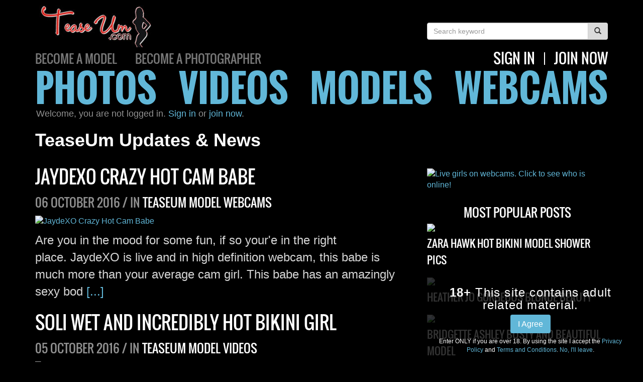

--- FILE ---
content_type: text/html; charset=UTF-8
request_url: https://teaseum.com/news?page=5
body_size: 6139
content:
<!DOCTYPE html>
<html lang="en">
<head>
	<meta charset="utf-8">
	<meta http-equiv="X-UA-Compatible" content="IE=edge">
	<meta name="viewport" content="width=device-width, initial-scale=1">
	<link rel="shortcut icon" href="https://teaseum.com/images/teaseicon.ico" type="image/x-icon" />
	<title>TeaseUm Bikini Updates &amp; News - Hot Bikini Girls &amp; More</title>
    <meta name="description" content="View updates from all the newest content added to TeaseUm.com. Plus see all of the latest TeaseUm.com news and webcam girls!" />
    <meta name="RATING" content="RTA-5042-1996-1400-1577-RTA" />
	
	<link rel="stylesheet" href="/build/css/site-dc4805d218.css" >
	
	<!-- HTML5 shim and Respond.js for IE8 support of HTML5 elements and media queries -->
	<!-- WARNING: Respond.js doesn't work if you view the page via file:// -->
	<!--[if lt IE 9]>
		<script src="https://oss.maxcdn.com/html5shiv/3.7.2/html5shiv.min.js"></script>
		<script src="https://oss.maxcdn.com/respond/1.4.2/respond.min.js"></script>
	<![endif]-->

	<!-- Google tag (gtag.js) --> <script async src="https://www.googletagmanager.com/gtag/js?id=G-VVKBXR8YBR"></script> <script> window.dataLayer = window.dataLayer || []; function gtag(){dataLayer.push(arguments);} gtag('js', new Date()); gtag('config', 'G-VVKBXR8YBR'); </script>	
	<script src="https://cdn.jsdelivr.net/gh/alpinejs/alpine@v2.x.x/dist/alpine.min.js" defer></script>
</head>
<body>
    <div id="wrapper" class="container" x-data="{ mobilemenuopen: false, searchformopen: false}">

        <ul id="mobilesearchform" class="row">
  <form action="https://teaseum.com/search"  method="get">
    <div class="form-group has-feedback mt0">
    <input onblur="onblursearch();" onfocus="onfocussearch();"  name="query" type="text"  class="form-control mt10" placeholder="Search keyword">
    <button type="submit" class="glyphicon glyphicon-search form-control-feedback search-button2"></button>
    </div>
  </form>
</ul>
<header class="">

    <div class="toplogo">
    <div class="row">
        <div class="col-xs-4">
            <a href="https://teaseum.com"><img class="img-responsive" src="https://teaseum.com/images/logo.jpg" alt="TeaseUm.com Logo"/></a>
        </div>

        <div class="col-xs-4 col-xs-offset-4 text-right mt35">

           <form method="get"  action="https://teaseum.com/search">
              <div class="input-group">
              <input name="query" type="text" class="form-control" placeholder="Search keyword">
              <span class="input-group-btn">
              <button type="submit" class="btn searchbtn"><i class="glyphicon glyphicon-search"></i></button>
              </span>
              </div>
           </form>

        </div>
    </div>
</div>
    <div class="navlink">
    <ul class="list-inline guest">
                <li class=""><a href="https://teaseum.com/becomemodel">Become a Model</a></li>
        <li class=""><a href="https://teaseum.com/photographer">Become a Photographer</a></li>
                                <li class=""><a href="https://teaseum.com/login">Sign In</a></li>
        <li> <hr width="2" style="height: 24px; background-color: white; display: table-cell;"> </li>
        <li class=""><a href="https://teaseum.com/join">join now</a></li>
            </ul>
</div>

    <div class="menu">
    <ul class="list-inline guest">
    <li class=""><a href="https://teaseum.com/photos">photos</a></li>
    <li class=""><a href="https://teaseum.com/videos">videos</a></li>
    <li class=""><a href="https://teaseum.com/models">models</a></li>
        <li class=""><a href="https://teaseum.com/webcams">webcams</a></li>
        </ul>
</div>
    
    <div class="welcomemsg hidden-xs">
            Welcome, you are not logged in. <a title="Sign In" href="https://teaseum.com/login">Sign in</a> or <a title="Join" href="https://teaseum.com/join">join now</a>.
    </div>
</header>




        <div id="content" class="">
                                    <div class="page-header"><h1>TeaseUm Updates & News</h1></div>
<div class="row">
    <div class="col-sm-8">

        
            	    <div class="blog">
    	      <h2 class="blog-title">
    <a href="https://teaseum.com/news/jaydexo-crazy-hot-cam-babe">JaydeXO Crazy Hot Cam Babe</a>
</h2>
<div class="blog-date">06 October 2016 / IN <a href="https://teaseum.com/news/category/teaseum-model-webcams">TeaseUm Model Webcams</a></div>

<div class="blog-thumb">
    <a href="https://teaseum.com/news/jaydexo-crazy-hot-cam-babe">
    <img class="img-responsive" src="https://media.teaseum.com/update/thumb/jaydexo-crazy-hot-cam-babe-1444585352.jpg" alt="JaydeXO Crazy Hot Cam Babe"/>
    </a>
</div>

<div class="faq_content mt10">
    Are you in the mood for some fun, if so your&#039;e in the right place.&nbsp;JaydeXO is live and in high definition webcam, this babe is much more than your average cam girl. This babe has an amazingly sexy bod
        <a href="https://teaseum.com/news/jaydexo-crazy-hot-cam-babe"> [...]</a>
    </div>

    	    </div>
    	    	    <div class="blog">
    	      <h2 class="blog-title">
    <a href="https://teaseum.com/news/soli-wet-and-incredibly-hot-bikini-girl">Soli Wet And Incredibly Hot Bikini Girl</a>
</h2>
<div class="blog-date">05 October 2016 / IN <a href="https://teaseum.com/news/category/teaseum-model-videos">TeaseUm Model Videos</a></div>

<div class="blog-thumb">
    <a href="https://teaseum.com/news/soli-wet-and-incredibly-hot-bikini-girl">
    <img class="img-responsive" src="https://media.teaseum.com/update/thumb/soli-wet-and-incredibly-hot-bikini-girl-1444499539.jpg" alt="Soli Wet And Incredibly Hot Bikini Girl"/>
    </a>
</div>

<div class="faq_content mt10">
    Bikini girl Soli is a true definition of the word bikini babe, not only is she smoking hot but this beauty is very photogenic and looks amazing. Be sure to checkout more of this model in&nbsp;Soaking Wet and Super
        <a href="https://teaseum.com/news/soli-wet-and-incredibly-hot-bikini-girl"> [...]</a>
    </div>

    	    </div>
    	    	    <div class="blog">
    	      <h2 class="blog-title">
    <a href="https://teaseum.com/news/emmagray-ultimate-teaseum-cam-babe">EmmaGray Ultimate TeaseUm Cam Babe</a>
</h2>
<div class="blog-date">04 October 2016 / IN <a href="https://teaseum.com/news/category/teaseum-model-webcams">TeaseUm Model Webcams</a></div>

<div class="blog-thumb">
    <a href="https://teaseum.com/news/emmagray-ultimate-teaseum-cam-babe">
    <img class="img-responsive" src="https://media.teaseum.com/update/thumb/emmagray-ultimate-teaseum-cam-babe-1444585208.jpg" alt="EmmaGray Ultimate TeaseUm Cam Babe"/>
    </a>
</div>

<div class="faq_content mt10">
    Checkout the sexy and incredibly hot cam babe&nbsp;EmmaGray, this beauty is on e of a kind and she want&#039;s you to join in on the fun live on her cam page. Catch her shows for some amazing sights as
        <a href="https://teaseum.com/news/emmagray-ultimate-teaseum-cam-babe"> [...]</a>
    </div>

    	    </div>
    	    	    <div class="blog">
    	      <h2 class="blog-title">
    <a href="https://teaseum.com/news/kelli-foxwell-stunning-brunette-beauty">Kelli Foxwell Stunning Brunette Beauty</a>
</h2>
<div class="blog-date">03 October 2016 / IN <a href="https://teaseum.com/news/category/teaseum-model-photos">TeaseUm Model Photos</a></div>

<div class="blog-thumb">
    <a href="https://teaseum.com/news/kelli-foxwell-stunning-brunette-beauty">
    <img class="img-responsive" src="https://media.teaseum.com/update/thumb/kelli-foxwell-stunning-brunette-beauty-1444583712.jpg" alt="Kelli Foxwell Stunning Brunette Beauty"/>
    </a>
</div>

<div class="faq_content mt10">
    You got to checkout this must see photos of Kelli Foxwell, this babe is simply amazing! This babe has the looks to increase your heart beat rate. Here are a few of our favorite sets&nbsp;TeaseUm Model Leopard Bikini Pics,
        <a href="https://teaseum.com/news/kelli-foxwell-stunning-brunette-beauty"> [...]</a>
    </div>

    	    </div>
    	    	    <div class="blog">
    	      <h2 class="blog-title">
    <a href="https://teaseum.com/news/jennifer-fox-hot-and-wet-babe-on-the-beach">Jennifer Fox Hot And Wet Babe On The Beach</a>
</h2>
<div class="blog-date">01 October 2016 / IN <a href="https://teaseum.com/news/category/teaseum-model-videos">TeaseUm Model Videos</a></div>

<div class="blog-thumb">
    <a href="https://teaseum.com/news/jennifer-fox-hot-and-wet-babe-on-the-beach">
    <img class="img-responsive" src="https://media.teaseum.com/update/thumb/jennifer-fox-hot-and-wet-babe-on-the-beach-1444497043.jpg" alt="Jennifer Fox Hot And Wet Babe On The Beach"/>
    </a>
</div>

<div class="faq_content mt10">
    Checkout amazing and sexy videos sets of Jennifer Fox at the beach and all wet, We have five incredible videos of this beauty guaranteed to rock your world. We suggest you start with &nbsp;Showing Off Her Purple Pasties, Looking
        <a href="https://teaseum.com/news/jennifer-fox-hot-and-wet-babe-on-the-beach"> [...]</a>
    </div>

    	    </div>
    	    	    <div class="blog">
    	      <h2 class="blog-title">
    <a href="https://teaseum.com/news/heather-jo-golden-bikini-babe">Heather Jo Golden Bikini Babe</a>
</h2>
<div class="blog-date">30 April 2016 / IN <a href="https://teaseum.com/news/category/teaseum-model-photos">TeaseUm Model Photos</a></div>

<div class="blog-thumb">
    <a href="https://teaseum.com/news/heather-jo-golden-bikini-babe">
    <img class="img-responsive" src="https://media.teaseum.com/update/thumb/heather-jo-golden-bikini-babe-1443022244.jpg" alt="Heather Jo Golden Bikini Babe"/>
    </a>
</div>

<div class="faq_content mt10">
    This blonde beauty is so much more than your average model, much more than just a pretty face posing for a shoot. Heather Jo is both beauty and brains. Get to see more of this babe in our gallery
        <a href="https://teaseum.com/news/heather-jo-golden-bikini-babe"> [...]</a>
    </div>

    	    </div>
    	    	    <div class="blog">
    	      <h2 class="blog-title">
    <a href="https://teaseum.com/news/crystal-knight-sexy-blue-eyed-beauty">Crystal Knight Sexy Blue Eyed Beauty</a>
</h2>
<div class="blog-date">27 April 2016 / IN <a href="https://teaseum.com/news/category/teaseum-model-photos">TeaseUm Model Photos</a></div>

<div class="blog-thumb">
    <a href="https://teaseum.com/news/crystal-knight-sexy-blue-eyed-beauty">
    <img class="img-responsive" src="https://media.teaseum.com/update/thumb/crystal-knight-sexy-blue-eyed-beauty-1443019224.jpg" alt="Crystal Knight Sexy Blue Eyed Beauty"/>
    </a>
</div>

<div class="faq_content mt10">
    Crystal Knight is one of the hottest bikini girls this side of the milky way, there is something special about a girl who looks good and isn&#039;t shy about it. You got to checkout all her new galleries to
        <a href="https://teaseum.com/news/crystal-knight-sexy-blue-eyed-beauty"> [...]</a>
    </div>

    	    </div>
    	    	    <div class="blog">
    	      <h2 class="blog-title">
    <a href="https://teaseum.com/news/courtney-soucy-super-sexy-bikini-beauty">Courtney Soucy Super Sexy Bikini Beauty</a>
</h2>
<div class="blog-date">24 April 2016 / IN <a href="https://teaseum.com/news/category/teaseum-model-photos">TeaseUm Model Photos</a></div>

<div class="blog-thumb">
    <a href="https://teaseum.com/news/courtney-soucy-super-sexy-bikini-beauty">
    <img class="img-responsive" src="https://media.teaseum.com/update/thumb/courtney-soucy-super-sexy-bikini-beauty-1443015585.jpg" alt="Courtney Soucy Super Sexy Bikini Beauty"/>
    </a>
</div>

<div class="faq_content mt10">
    Courtney Soucy looks super sexy in these amazing galleries. This blonde is smoking hot and it&#039;s evident in the way she looks, &nbsp;be sure to checkout more of this beauty in our galleries but first, here are a few
        <a href="https://teaseum.com/news/courtney-soucy-super-sexy-bikini-beauty"> [...]</a>
    </div>

    	    </div>
    	    	    <div class="blog">
    	      <h2 class="blog-title">
    <a href="https://teaseum.com/news/jennifer-fox-busty-and-hot-bikini-model">Jennifer Fox Busty And Hot Bikini Model</a>
</h2>
<div class="blog-date">21 April 2016 / IN <a href="https://teaseum.com/news/category/teaseum-model-videos">TeaseUm Model Videos</a></div>

<div class="blog-thumb">
    <a href="https://teaseum.com/news/jennifer-fox-busty-and-hot-bikini-model">
    <img class="img-responsive" src="https://media.teaseum.com/update/thumb/jennifer-fox-busty-and-hot-bikini-model-1442943904.jpg" alt="Jennifer Fox Busty And Hot Bikini Model"/>
    </a>
</div>

<div class="faq_content mt10">
    Jennifer Fox is super hot and beautiful, you got to love the way she rocks a bikini in a busty lean and sexy frame. Checkout our favorite videos of this model starting with&nbsp;Nothing But Sand, Looks Naked On the
        <a href="https://teaseum.com/news/jennifer-fox-busty-and-hot-bikini-model"> [...]</a>
    </div>

    	    </div>
    	    	    <div class="blog">
    	      <h2 class="blog-title">
    <a href="https://teaseum.com/news/amber-st-james-hot-and-wild-beauty">Amber St. James Hot And Wild Beauty</a>
</h2>
<div class="blog-date">21 April 2016 / IN <a href="https://teaseum.com/news/category/teaseum-model-photos">TeaseUm Model Photos</a></div>

<div class="blog-thumb">
    <a href="https://teaseum.com/news/amber-st-james-hot-and-wild-beauty">
    <img class="img-responsive" src="https://media.teaseum.com/update/thumb/amber-st-james-hot-and-wild-beauty-1443007044.jpg" alt="Amber St. James Hot And Wild Beauty"/>
    </a>
</div>

<div class="faq_content mt10">
    Amber St. James is as hot as they get, hot bikini bod, perfect round boobs and sexy green eyes is the perfect combination to ultimate bikini beauty. Be sure to checkout our hand picked favorites starting with&nbsp;Busty Blonde Indoor
        <a href="https://teaseum.com/news/amber-st-james-hot-and-wild-beauty"> [...]</a>
    </div>

    	    </div>
    	
                    <div class="row text-right">
                <div class="col-md-12"><ul class="pagination"><li><a href="https://teaseum.com/news/?page=4" rel="prev">&laquo;</a></li> <li><a href="https://teaseum.com/news/?page=1">1</a></li><li><a href="https://teaseum.com/news/?page=2">2</a></li><li><a href="https://teaseum.com/news/?page=3">3</a></li><li><a href="https://teaseum.com/news/?page=4">4</a></li><li class="active"><span>5</span></li><li><a href="https://teaseum.com/news/?page=6">6</a></li><li><a href="https://teaseum.com/news/?page=7">7</a></li><li><a href="https://teaseum.com/news/?page=8">8</a></li><li><a href="https://teaseum.com/news/?page=9">9</a></li><li><a href="https://teaseum.com/news/?page=10">10</a></li><li><a href="https://teaseum.com/news/?page=11">11</a></li> <li><a href="https://teaseum.com/news/?page=6" rel="next">&raquo;</a></li></ul></div>
            </div>
            </div>
    <div class="col-sm-4">
        <div class="blog-ad">
        <a target="_self" title="TeaseUm Webcam Girls Banner 3" href="http://www.teaseum.com/webcams"><img class="img-responsive" src="https://media.teaseum.com/blogad/thumb/TeaseUm-Box-Ad-Updates-Cam-3-1441090308.jpg" alt="Live girls on webcams. Click to see who is online!"/></a>
    </div>

<h3 class="blog-sidebar-title-section">Most Popular Posts</h3>
    <div class="blog-sidebar">
    <div class="blog-sidebar-thumb">
    <a href="https://teaseum.com/news/zara-hawk-hot-bikini-model-shower-pics">
    <img class="img-responsive" src="https://media.teaseum.com/update/sidebar/zara-hawk-hot-bikini-model-shower-pics-1447689819.jpg"/>
    </a>
   </div>
   <h2 class="blog-sidebar-title"><a href="https://teaseum.com/news/zara-hawk-hot-bikini-model-shower-pics">Zara Hawk Hot Bikini Model Shower Pics</a></h2>
</div>    <div class="blog-sidebar">
    <div class="blog-sidebar-thumb">
    <a href="https://teaseum.com/news/heather-jo-gorgeous-blonde-beauty">
    <img class="img-responsive" src="https://media.teaseum.com/update/sidebar/heather-jo-gorgeous-blonde-beauty-1447703387.jpg"/>
    </a>
   </div>
   <h2 class="blog-sidebar-title"><a href="https://teaseum.com/news/heather-jo-gorgeous-blonde-beauty">Heather Jo Gorgeous Blonde Beauty</a></h2>
</div>    <div class="blog-sidebar">
    <div class="blog-sidebar-thumb">
    <a href="https://teaseum.com/news/bridgette-ashley-busty-and-beautiful-model">
    <img class="img-responsive" src="https://media.teaseum.com/update/sidebar/bridgette-ashley-busty-and-beautiful-model-1447681632.jpg"/>
    </a>
   </div>
   <h2 class="blog-sidebar-title"><a href="https://teaseum.com/news/bridgette-ashley-busty-and-beautiful-model">Bridgette Ashley Busty And Beautiful Model </a></h2>
</div>    <div class="blog-sidebar">
    <div class="blog-sidebar-thumb">
    <a href="https://teaseum.com/news/loren-grace-amazing-blonde-bikini-beauty">
    <img class="img-responsive" src="https://media.teaseum.com/update/sidebar/loren-grace-amazing-blonde-bikini-beauty-1447689503.jpg"/>
    </a>
   </div>
   <h2 class="blog-sidebar-title"><a href="https://teaseum.com/news/loren-grace-amazing-blonde-bikini-beauty">Loren Grace Amazing Blonde Bikini Beauty</a></h2>
</div>    <div class="blog-sidebar">
    <div class="blog-sidebar-thumb">
    <a href="https://teaseum.com/news/jessica-pangelina-amazing-brunette-model-photos">
    <img class="img-responsive" src="https://media.teaseum.com/update/sidebar/jessica-pangelina-amazing-brunette-model-photos-1447681004.jpg"/>
    </a>
   </div>
   <h2 class="blog-sidebar-title"><a href="https://teaseum.com/news/jessica-pangelina-amazing-brunette-model-photos">Jessica Pangelina Amazing Brunette Model Photos</a></h2>
</div>    <div class="blog-sidebar">
    <div class="blog-sidebar-thumb">
    <a href="https://teaseum.com/news/crystal-knight-super-hot-lingerie-beauty">
    <img class="img-responsive" src="https://media.teaseum.com/update/sidebar/crystal-knight-super-hot-lingerie-beauty-1447680683.jpg"/>
    </a>
   </div>
   <h2 class="blog-sidebar-title"><a href="https://teaseum.com/news/crystal-knight-super-hot-lingerie-beauty">Crystal Knight Super Hot Lingerie Beauty</a></h2>
</div>    <div class="blog-sidebar">
    <div class="blog-sidebar-thumb">
    <a href="https://teaseum.com/news/pursia-purr-super-hot-teaseum-bikini-girl">
    <img class="img-responsive" src="https://media.teaseum.com/update/sidebar/pursia-purr-super-hot-teaseum-bikini-girl-1444584895.jpg"/>
    </a>
   </div>
   <h2 class="blog-sidebar-title"><a href="https://teaseum.com/news/pursia-purr-super-hot-teaseum-bikini-girl">Pursia Purr Super Hot TeaseUm Bikini Girl</a></h2>
</div>    <div class="blog-sidebar">
    <div class="blog-sidebar-thumb">
    <a href="https://teaseum.com/news/jenny-sampson-amazing-teaseum-bikini-babe">
    <img class="img-responsive" src="https://media.teaseum.com/update/sidebar/jenny-sampson-amazing-teaseum-bikini-babe-1444583346.jpg"/>
    </a>
   </div>
   <h2 class="blog-sidebar-title"><a href="https://teaseum.com/news/jenny-sampson-amazing-teaseum-bikini-babe">Jenny Sampson Amazing TeaseUm Bikini Babe</a></h2>
</div>    <div class="blog-sidebar">
    <div class="blog-sidebar-thumb">
    <a href="https://teaseum.com/news/samantha-shane-crazy-hot-bikini-beauty">
    <img class="img-responsive" src="https://media.teaseum.com/update/sidebar/samantha-shane-crazy-hot-bikini-beauty-1444498993.jpg"/>
    </a>
   </div>
   <h2 class="blog-sidebar-title"><a href="https://teaseum.com/news/samantha-shane-crazy-hot-bikini-beauty">Samantha Shane Crazy Hot Bikini Beauty</a></h2>
</div>    <div class="blog-sidebar">
    <div class="blog-sidebar-thumb">
    <a href="https://teaseum.com/news/trisha-maree-gorgeous-babe-big-boobs">
    <img class="img-responsive" src="https://media.teaseum.com/update/sidebar/trisha-maree-gorgeous-babe-big-boobs-1444500068.jpg"/>
    </a>
   </div>
   <h2 class="blog-sidebar-title"><a href="https://teaseum.com/news/trisha-maree-gorgeous-babe-big-boobs">Trisha Maree Gorgeous Babe Big Boobs</a></h2>
</div>    <div class="blog-sidebar">
    <div class="blog-sidebar-thumb">
    <a href="https://teaseum.com/news/courtney-soucy-blonde-busty-bikini-babe">
    <img class="img-responsive" src="https://media.teaseum.com/update/sidebar/courtney-soucy-blonde-busty-bikini-babe-1444492601.jpg"/>
    </a>
   </div>
   <h2 class="blog-sidebar-title"><a href="https://teaseum.com/news/courtney-soucy-blonde-busty-bikini-babe">Courtney Soucy Blonde Busty Bikini Babe</a></h2>
</div>    <div class="blog-sidebar">
    <div class="blog-sidebar-thumb">
    <a href="https://teaseum.com/news/lauren-reese-super-gorgeous-bikini-beauty">
    <img class="img-responsive" src="https://media.teaseum.com/update/sidebar/lauren-reese-super-gorgeous-bikini-beauty-1444498061.jpg"/>
    </a>
   </div>
   <h2 class="blog-sidebar-title"><a href="https://teaseum.com/news/lauren-reese-super-gorgeous-bikini-beauty">Lauren Reese Super Gorgeous Bikini Beauty</a></h2>
</div>    <div class="blog-sidebar">
    <div class="blog-sidebar-thumb">
    <a href="https://teaseum.com/news/jessica-pangelina-ultimate-bikini-babe">
    <img class="img-responsive" src="https://media.teaseum.com/update/sidebar/jessica-pangelina-ultimate-bikini-babe-1443035998.JPG"/>
    </a>
   </div>
   <h2 class="blog-sidebar-title"><a href="https://teaseum.com/news/jessica-pangelina-ultimate-bikini-babe">Jessica Pangelina Ultimate Bikini Babe</a></h2>
</div>    <div class="blog-sidebar">
    <div class="blog-sidebar-thumb">
    <a href="https://teaseum.com/news/brook-williams-beautiful-teaseum-babe">
    <img class="img-responsive" src="https://media.teaseum.com/update/sidebar/brook-williams-beautiful-teaseum-babe-1443033007.JPG"/>
    </a>
   </div>
   <h2 class="blog-sidebar-title"><a href="https://teaseum.com/news/brook-williams-beautiful-teaseum-babe">Brook Williams Beautiful TeaseUm Babe</a></h2>
</div>    <div class="blog-sidebar">
    <div class="blog-sidebar-thumb">
    <a href="https://teaseum.com/news/ashley-kohlwey-hot-bikini-blonde-babe">
    <img class="img-responsive" src="https://media.teaseum.com/update/sidebar/ashley-kohlwey-hot-bikini-blonde-babe-1444583057.jpg"/>
    </a>
   </div>
   <h2 class="blog-sidebar-title"><a href="https://teaseum.com/news/ashley-kohlwey-hot-bikini-blonde-babe">Ashley Kohlwey Hot Bikini Blonde Babe</a></h2>
</div>    <div class="blog-sidebar">
    <div class="blog-sidebar-thumb">
    <a href="https://teaseum.com/news/cj-sparxx-super-gorgeous-babe">
    <img class="img-responsive" src="https://media.teaseum.com/update/sidebar/cj-sparxx-super-gorgeous-babe-1443034353.jpg"/>
    </a>
   </div>
   <h2 class="blog-sidebar-title"><a href="https://teaseum.com/news/cj-sparxx-super-gorgeous-babe">CJ Sparxx Super Gorgeous Babe</a></h2>
</div>    <div class="blog-sidebar">
    <div class="blog-sidebar-thumb">
    <a href="https://teaseum.com/news/mandy-lee-wet-sexy-bikini-model-photos">
    <img class="img-responsive" src="https://media.teaseum.com/update/sidebar/mandy-lee-wet-sexy-bikini-model-photos-1444584441.JPG"/>
    </a>
   </div>
   <h2 class="blog-sidebar-title"><a href="https://teaseum.com/news/mandy-lee-wet-sexy-bikini-model-photos">Mandy Lee Wet Sexy Bikini Model Photos</a></h2>
</div>    <div class="blog-sidebar">
    <div class="blog-sidebar-thumb">
    <a href="https://teaseum.com/news/bridgette-ashley-busty-bikini-babe">
    <img class="img-responsive" src="https://media.teaseum.com/update/sidebar/bridgette-ashley-busty-bikini-babe-1443030696.jpg"/>
    </a>
   </div>
   <h2 class="blog-sidebar-title"><a href="https://teaseum.com/news/bridgette-ashley-busty-bikini-babe">Bridgette Ashley Busty Bikini Babe</a></h2>
</div>    <div class="blog-sidebar">
    <div class="blog-sidebar-thumb">
    <a href="https://teaseum.com/news/trish-danieli-incredible-bikini-beauty">
    <img class="img-responsive" src="https://media.teaseum.com/update/sidebar/trish-danieli-incredible-bikini-beauty-1443023936.jpg"/>
    </a>
   </div>
   <h2 class="blog-sidebar-title"><a href="https://teaseum.com/news/trish-danieli-incredible-bikini-beauty">Trish Danieli Incredible Bikini Beauty</a></h2>
</div>    <div class="blog-sidebar">
    <div class="blog-sidebar-thumb">
    <a href="https://teaseum.com/news/kimmi-jean-hot-and-sexy-bikini-shoot">
    <img class="img-responsive" src="https://media.teaseum.com/update/sidebar/kimmi-jean-hot-and-sexy-bikini-shoot-1444584080.jpg"/>
    </a>
   </div>
   <h2 class="blog-sidebar-title"><a href="https://teaseum.com/news/kimmi-jean-hot-and-sexy-bikini-shoot">Kimmi Jean Hot And Sexy Bikini Shoot</a></h2>
</div>
<div class="blog-ad">
        <a target="_self" title="Become a TeaseUm Model Banner" href="http://www.teaseum.com/becomemodel"><img class="img-responsive" src="https://media.teaseum.com/blogad/thumb/TeaseUm-Box-Ad-Updates-Page-1-1441087311.jpg" alt="Want to be a TeaseUm model? Click here to send us your photos."/></a>
    </div>

<h3 class="blog-sidebar-title-section">Other Sites We Like</h3>
<ul class="list-unstyled blog-sidebar-sites-like">
           <li><a target="_blank" href="https://ai.musclegirlflix.com/feed" title="See muscle girl porn AI on Muscle Girl Flix">Muscle Girl AI</a></li>
           <li><a target="_blank" href="https://ilovemusclegirls.com/videos" title="Watch Videos of Girls With Muscle">Girls With Muscle Videos</a></li>
           <li><a target="_blank" href="https://thebestfetishsites.com/bikini-porn-sites/" title="Bikini Porn Sites">Bikini Porn Sites</a></li>
           <li><a target="_blank" href="https://hotsexydolls.com/" title="Click here for life like sex dolls!">Hot Sexy Dolls</a></li>
           <li><a target="_blank" href="https://musclegirlflix.com/livecams" title="Girls with muscle on live webcams.">Muscle Girl Live Cams</a></li>
           <li><a target="_blank" href="https://ilovefemalemuscle.com/webcams" title="Watch Muscle GIrls on Live Webcams Now!">Female Muscle Webcams</a></li>
           <li><a target="_blank" href="https://www.musclegirlflix.com/videos" title="#1 Premium Tube for Muscle Girls">Muscle Girl Videos</a></li>
           <li><a target="_self" href="http://www.teaseum.com/webcams" title="Live TeaseUm Bikini Models &amp; More">Bikini Model Webcams</a></li>
           <li><a target="_blank" href="http://www.samanthakelly.com/" title="Busty Fitness Model Samantha Kelly">Samantha Kelly Fitness Model</a></li>
    </ul>    </div>
</div>

        </div>

	</div>
	<div id="footer">
    <div class="container">
        <div class="row">
            <div class="col-md-4">
                <div class="title">site navigation</div>
                <div class="stuff">
                    <ul class="list-unstyled">
                                                    <li><a href="https://teaseum.com/join">Join Now</a></li>
                            <li><a href="https://teaseum.com/login">Member Login</a></li>
                                                <li><a href="https://teaseum.com/contact">Contact Us</a></li>
                                                <li class="active"><a href="https://teaseum.com/news">News</a></li>
                        <li class=""><a href="https://teaseum.com/faq">FAQ</a></li>
                        <li><a href="https://teaseum.com/sitemap">Sitemap</a></li>
                        <li><a href="https://teaseum.com">Home</a></li>
                    </ul>
                </div>
            </div>

            <div class="col-md-4">
                <div class="title">more teaseum</div>
                <div class="stuff">
                    <ul class="list-unstyled">
                        <li><a href="https://teaseum.com/events">Events</a></li>
                        <li><a href="https://teaseum.com/sponsors">Our Sponsors</a></li>
                        <li><a href="https://teaseum.com/terms">Terms of Use</a></li>
                        <li><a href="https://teaseum.com/policy">Privacy Policy</a></li>
                                                <li><a href="https://teaseum.com/becomemodel">Become a Model</a></li>
                        <li><a href="https://teaseum.com/photographer">Become a Photographer</a></li>
                        <li><a href="https://teaseum.com/report">Report Content</a></li>
                                            </ul>
                </div>
            </div>

            <div class="col-md-4">
                <div class="title">legal</div>
                <div class="stuff">
                    <div>
                        <a target="_blank" href="https://teaseum.com/2257">18 U.S.C. 2257 and 2257A Record Keeping Requirements Compliance Statement.</a>
                    </div>
                    <div class="mt20">
                        Copyright ©2026 TeaseUm.com All Rights Reserved.
                    </div>
                                        <div class="mt20 mb10">
                        <a target="_blank" rel="nofollow" href="https://www.rtalabel.org/?content=validate&rating=RTA-5042-1996-1400-1577-RTA&ref=teaseum.com">
                            <img width="108px" height="49px" src="https://teaseum.com/images/rta.jpg" class="img-responsive" alt="Restricted to Adults Icon">
                        </a>
                    </div>
                </div>
            </div>

        </div>
    </div>
</div>

<div><a id='backTop'>Back To Top</a></div>

    <div class="bg-black/80 text-white fixed right-0 bottom-0 w-full lg:w-auto lg:max-w-[448px] px-10 py-6 text-center z-50">
        <h3 class="mb-0 mt-1 leading-10 tracking-wider"><strong>18+</strong> This site contains adult related material.</h3>
        <div class="py-6"><a href="https://teaseum.com/agree" class="text-white bg-[#61b7d8] hover:text-[#61b7d8] hover:no-underline hover:bg-white transition duration-700 px-6 py-4 rounded-md">I Agree</a></div>
        <div class="text-[12px]"> Enter ONLY if you are over 18. By using the site I accept the <a href="https://teaseum.com/policy">Privacy Policy</a> and <a href="https://teaseum.com/terms">Terms and Conditions</a>. <a href="https://google.com">No, I'll leave</a>.</div>
    </div>
    <script src="/build/js/all-a7a25a8e76.js"></script>
    </body>
</html>
